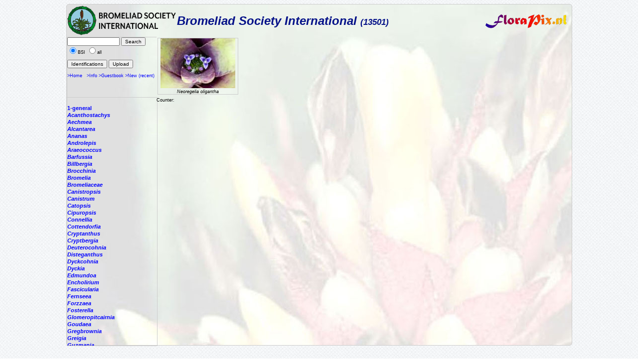

--- FILE ---
content_type: text/html; charset=ISO-8859-1
request_url: https://florapix.nl/tropical/?gal=bsi&genus=Neoregelia&name=oligantha
body_size: 3268
content:
<!DOCTYPE html>
<html>
<head>
	<style type='text/css'>
		@import 'style.css';
	</style>

	<script language="Javascript" src="http://localhost/ccount/display.php">
	<!--
	//--></script>

	<meta http-equiv='Content-Type' content='text/html; charset=iso-8859-1'>
	<link rel='SHORTCUT ICON' href='img/bcr3.ico'/>
	<title>FloraPix Gallery</title>
</head>
<body background='../images/grid_noise.png'>
	<div id='container' style="background-image: url(img/background.jpg);">
			<div id='header'>
				<table class='header' width='100%'><tr>
					<td width='140'><a href='http://bsi.org'><img class='logo' src='img/bsiLogo.png' alt='logo'></a></td>
				<td class='header'>Bromeliad Society International <small><small>(13501)</small></small></td>
				<td><a href='http://florapix.nl'><img src='img/floraPix.gif' height='50' align='right' alt='FloraPix' /></a></td>
			</tr></table>
		</div>
		<div id='left'>
			<div id='box'>
				<form method='post' action='?gal=bsi' enctype='multipart/form-data'>
					<input size='15' maxlength='20' name='search' value='' type='text' />
					<input type='submit' name='button' title='Search pictures by name or part of it' value='Search' /><br/>
					<input type='radio' name='all' value='0' checked='checked' />BSI
					<input type='radio' name='all' value='1' />all&nbsp;<br/><br/>
					<input type='submit' name='button' title='Give a list of Pictures with identification' value='Identifications' />
					<input type='submit' name='button' title='Load new picture (upload)' value='Upload' />
					<br/><br/><a href='http://bsi.org'>>Home</a>&nbsp;&nbsp;
						<a href='?gal=bsi&action=info'>>Info</a>
						<a href='?gal=bsi&action=guestBook'>>Guestbook</a>
						<a href='?gal=bsi'>>New (recent)</a>
					<input type='hidden' name='gal' value='bsi' />
					<input type='hidden' name='token' value='klsrhp80ji8w4wo0scgog8kc4g0wgw8'>
				</form>
			</div>
			<div id='list'>
				<a  href='?gal=bsi&genus=&all=#current'><b><i></i></b></a><br/>
				<a  href='?gal=bsi&genus=1-general&all=#current'><b>1-general</b></a><br/>
				<a  href='?gal=bsi&genus=Acanthostachys&all=#current'><b><i>Acanthostachys</i></b></a><br/>
				<a  href='?gal=bsi&genus=Aechmea&all=#current'><b><i>Aechmea</i></b></a><br/>
				<a  href='?gal=bsi&genus=Alcantarea&all=#current'><b><i>Alcantarea</i></b></a><br/>
				<a  href='?gal=bsi&genus=Ananas&all=#current'><b><i>Ananas</i></b></a><br/>
				<a  href='?gal=bsi&genus=Androlepis&all=#current'><b><i>Androlepis</i></b></a><br/>
				<a  href='?gal=bsi&genus=Araeococcus&all=#current'><b><i>Araeococcus</i></b></a><br/>
				<a  href='?gal=bsi&genus=Barfussia&all=#current'><b><i>Barfussia</i></b></a><br/>
				<a  href='?gal=bsi&genus=Billbergia&all=#current'><b><i>Billbergia</i></b></a><br/>
				<a  href='?gal=bsi&genus=Brocchinia&all=#current'><b><i>Brocchinia</i></b></a><br/>
				<a  href='?gal=bsi&genus=Bromelia&all=#current'><b><i>Bromelia</i></b></a><br/>
				<a  href='?gal=bsi&genus=Bromeliaceae&all=#current'><b><i>Bromeliaceae</i></b></a><br/>
				<a  href='?gal=bsi&genus=Canistropsis&all=#current'><b><i>Canistropsis</i></b></a><br/>
				<a  href='?gal=bsi&genus=Canistrum&all=#current'><b><i>Canistrum</i></b></a><br/>
				<a  href='?gal=bsi&genus=Catopsis&all=#current'><b><i>Catopsis</i></b></a><br/>
				<a  href='?gal=bsi&genus=Cipuropsis&all=#current'><b><i>Cipuropsis</i></b></a><br/>
				<a  href='?gal=bsi&genus=Connellia&all=#current'><b><i>Connellia</i></b></a><br/>
				<a  href='?gal=bsi&genus=Cottendorfia&all=#current'><b><i>Cottendorfia</i></b></a><br/>
				<a  href='?gal=bsi&genus=Cryptanthus&all=#current'><b><i>Cryptanthus</i></b></a><br/>
				<a  href='?gal=bsi&genus=Cryptbergia&all=#current'><b><i>Cryptbergia</i></b></a><br/>
				<a  href='?gal=bsi&genus=Deuterocohnia&all=#current'><b><i>Deuterocohnia</i></b></a><br/>
				<a  href='?gal=bsi&genus=Disteganthus&all=#current'><b><i>Disteganthus</i></b></a><br/>
				<a  href='?gal=bsi&genus=Dyckcohnia&all=#current'><b><i>Dyckcohnia</i></b></a><br/>
				<a  href='?gal=bsi&genus=Dyckia&all=#current'><b><i>Dyckia</i></b></a><br/>
				<a  href='?gal=bsi&genus=Edmundoa&all=#current'><b><i>Edmundoa</i></b></a><br/>
				<a  href='?gal=bsi&genus=Encholirium&all=#current'><b><i>Encholirium</i></b></a><br/>
				<a  href='?gal=bsi&genus=Fascicularia&all=#current'><b><i>Fascicularia</i></b></a><br/>
				<a  href='?gal=bsi&genus=Fernseea&all=#current'><b><i>Fernseea</i></b></a><br/>
				<a  href='?gal=bsi&genus=Forzzaea&all=#current'><b><i>Forzzaea</i></b></a><br/>
				<a  href='?gal=bsi&genus=Fosterella&all=#current'><b><i>Fosterella</i></b></a><br/>
				<a  href='?gal=bsi&genus=Glomeropitcairnia&all=#current'><b><i>Glomeropitcairnia</i></b></a><br/>
				<a  href='?gal=bsi&genus=Goudaea&all=#current'><b><i>Goudaea</i></b></a><br/>
				<a  href='?gal=bsi&genus=Gregbrownia&all=#current'><b><i>Gregbrownia</i></b></a><br/>
				<a  href='?gal=bsi&genus=Greigia&all=#current'><b><i>Greigia</i></b></a><br/>
				<a  href='?gal=bsi&genus=Guzmania&all=#current'><b><i>Guzmania</i></b></a><br/>
				<a  href='?gal=bsi&genus=Hechtia&all=#current'><b><i>Hechtia</i></b></a><br/>
				<a  href='?gal=bsi&genus=Hohenbergia&all=#current'><b><i>Hohenbergia</i></b></a><br/>
				<a  href='?gal=bsi&genus=Hohenbergiopsis&all=#current'><b><i>Hohenbergiopsis</i></b></a><br/>
				<a  href='?gal=bsi&genus=Hylaeaicum&all=#current'><b><i>Hylaeaicum</i></b></a><br/>
				<a  href='?gal=bsi&genus=Jagrantia&all=#current'><b><i>Jagrantia</i></b></a><br/>
				<a  href='?gal=bsi&genus=Josemania&all=#current'><b><i>Josemania</i></b></a><br/>
				<a  href='?gal=bsi&genus=Karawata&all=#current'><b><i>Karawata</i></b></a><br/>
				<a  href='?gal=bsi&genus=Krenakanthus&all=#current'><b><i>Krenakanthus</i></b></a><br/>
				<a  href='?gal=bsi&genus=Lapanthus&all=#current'><b><i>Lapanthus</i></b></a><br/>
				<a  href='?gal=bsi&genus=Lemeltonia&all=#current'><b><i>Lemeltonia</i></b></a><br/>
				<a  href='?gal=bsi&genus=Lindmania&all=#current'><b><i>Lindmania</i></b></a><br/>
				<a  href='?gal=bsi&genus=Lutheria&all=#current'><b><i>Lutheria</i></b></a><br/>
				<a  href='?gal=bsi&genus=Lymania&all=#current'><b><i>Lymania</i></b></a><br/>
				<a  href='?gal=bsi&genus=Mark&all=#current'><b><i>Mark</i></b></a><br/>
				<a  href='?gal=bsi&genus=Merzobromelia&all=#current'><b><i>Merzobromelia</i></b></a><br/>
				<a  href='?gal=bsi&genus=Mezobromelia&all=#current'><b><i>Mezobromelia</i></b></a><br/>
				<a  href='?gal=bsi&genus=Navia&all=#current'><b><i>Navia</i></b></a><br/>
				<a  href='?gal=bsi&genus=Neoglaziovia&all=#current'><b><i>Neoglaziovia</i></b></a><br/>
				<a  href='?gal=bsi&genus=Neophytum&all=#current'><b><i>Neophytum</i></b></a><br/>
				<a  href='?gal=bsi&genus=Neoregelia&all=#current'><b><i>Neoregelia</i></b></a><br/>
								- <a href="?gal=bsi&genus=Neoregelia&name='Fireball'#current">'Fireball'</a><br/>
								- <a href="?gal=bsi&genus=Neoregelia&name='Perfecta'#current">'Perfecta'</a><br/>
								- <a href="?gal=bsi&genus=Neoregelia&name=?#current"><i>?</i></a><br/>
								- <a href="?gal=bsi&genus=Neoregelia&name=abendrothae#current"><i>abendrothae</i></a><br/>
								- <a href="?gal=bsi&genus=Neoregelia&name=aff. compacta#current"><i>aff. compacta</i></a><br/>
								- <a href="?gal=bsi&genus=Neoregelia&name=aff. guttata#current"><i>aff. guttata</i></a><br/>
								- <a href="?gal=bsi&genus=Neoregelia&name=aff. mymecophyla#current"><i>aff. mymecophyla</i></a><br/>
								- <a href="?gal=bsi&genus=Neoregelia&name=aff. stolonifera#current"><i>aff. stolonifera</i></a><br/>
								- <a href="?gal=bsi&genus=Neoregelia&name=ampulacea#current"><i>ampulacea</i></a><br/>
								- <a href="?gal=bsi&genus=Neoregelia&name=ampullacea#current"><i>ampullacea</i></a><br/>
								- <a href="?gal=bsi&genus=Neoregelia&name=angustibracteolata#current"><i>angustibracteolata</i></a><br/>
								- <a href="?gal=bsi&genus=Neoregelia&name=angustifolia#current"><i>angustifolia</i></a><br/>
								- <a href="?gal=bsi&genus=Neoregelia&name=azevedoi#current"><i>azevedoi</i></a><br/>
								- <a href="?gal=bsi&genus=Neoregelia&name=bahiana#current"><i>bahiana</i></a><br/>
								- <a href="?gal=bsi&genus=Neoregelia&name=binotii#current"><i>binotii</i></a><br/>
								- <a href="?gal=bsi&genus=Neoregelia&name=brownii#current"><i>brownii</i></a><br/>
								- <a href="?gal=bsi&genus=Neoregelia&name=burlemarxii#current"><i>burlemarxii</i></a><br/>
								- <a href="?gal=bsi&genus=Neoregelia&name=camorimiana#current"><i>camorimiana</i></a><br/>
								- <a href="?gal=bsi&genus=Neoregelia&name=capixabae#current"><i>capixabae</i></a><br/>
								- <a href="?gal=bsi&genus=Neoregelia&name=carcharodon#current"><i>carcharodon</i></a><br/>
								- <a href="?gal=bsi&genus=Neoregelia&name=carcharodon var. atroviolacea#current"><i>carcharodon var. atroviolacea</i></a><br/>
								- <a href="?gal=bsi&genus=Neoregelia&name=carcharodon var. atroviolacea(Â´RainbowÂ´#current"><i>carcharodon var. atroviolacea(Â´RainbowÂ´</i></a><br/>
								- <a href="?gal=bsi&genus=Neoregelia&name=carolinae#current"><i>carolinae</i></a><br/>
								- <a href="?gal=bsi&genus=Neoregelia&name=cathcartii#current"><i>cathcartii</i></a><br/>
								- <a href="?gal=bsi&genus=Neoregelia&name=cf. concentrica#current"><i>cf. concentrica</i></a><br/>
								- <a href="?gal=bsi&genus=Neoregelia&name=chlorosticta#current"><i>chlorosticta</i></a><br/>
								- <a href="?gal=bsi&genus=Neoregelia&name=coimbrae#current"><i>coimbrae</i></a><br/>
								- <a href="?gal=bsi&genus=Neoregelia&name=compacta#current"><i>compacta</i></a><br/>
								- <a href="?gal=bsi&genus=Neoregelia&name=concentrica#current"><i>concentrica</i></a><br/>
								- <a href="?gal=bsi&genus=Neoregelia&name=coriacea#current"><i>coriacea</i></a><br/>
								- <a href="?gal=bsi&genus=Neoregelia&name=correiaaraujoi#current"><i>correiaaraujoi</i></a><br/>
								- <a href="?gal=bsi&genus=Neoregelia&name=crispata#current"><i>crispata</i></a><br/>
								- <a href="?gal=bsi&genus=Neoregelia&name=cruenta#current"><i>cruenta</i></a><br/>
								- <a href="?gal=bsi&genus=Neoregelia&name=cultivar#current"><i>cultivar</i></a><br/>
								- <a href="?gal=bsi&genus=Neoregelia&name=cv#current"><i>cv</i></a><br/>
								- <a href="?gal=bsi&genus=Neoregelia&name=cyanea#current"><i>cyanea</i></a><br/>
								- <a href="?gal=bsi&genus=Neoregelia&name=dactyloflammans#current"><i>dactyloflammans</i></a><br/>
								- <a href="?gal=bsi&genus=Neoregelia&name=dayvidiana#current"><i>dayvidiana</i></a><br/>
								- <a href="?gal=bsi&genus=Neoregelia&name=diversifolia#current"><i>diversifolia</i></a><br/>
								- <a href="?gal=bsi&genus=Neoregelia&name=dungsiana#current"><i>dungsiana</i></a><br/>
								- <a href="?gal=bsi&genus=Neoregelia&name=eleutheropetala#current"><i>eleutheropetala</i></a><br/>
								- <a href="?gal=bsi&genus=Neoregelia&name=eltoniana#current"><i>eltoniana</i></a><br/>
								- <a href="?gal=bsi&genus=Neoregelia&name=escarlate#current"><i>escarlate</i></a><br/>
								- <a href="?gal=bsi&genus=Neoregelia&name=fire#current"><i>fire</i></a><br/>
								- <a href="?gal=bsi&genus=Neoregelia&name=foster#current"><i>foster</i></a><br/>
								- <a href="?gal=bsi&genus=Neoregelia&name=fosteriana#current"><i>fosteriana</i></a><br/>
								- <a href="?gal=bsi&genus=Neoregelia&name=gigas#current"><i>gigas</i></a><br/>
								- <a href="?gal=bsi&genus=Neoregelia&name=group#current"><i>group</i></a><br/>
								- <a href="?gal=bsi&genus=Neoregelia&name=guttata#current"><i>guttata</i></a><br/>
								- <a href="?gal=bsi&genus=Neoregelia&name=hoehneana#current"><i>hoehneana</i></a><br/>
								- <a href="?gal=bsi&genus=Neoregelia&name=hybr.#current"><i>hybr.</i></a><br/>
								- <a href="?gal=bsi&genus=Neoregelia&name=hybrid#current"><i>hybrid</i></a><br/>
								- <a href="?gal=bsi&genus=Neoregelia&name=ilhana#current"><i>ilhana</i></a><br/>
								- <a href="?gal=bsi&genus=Neoregelia&name=indecora#current"><i>indecora</i></a><br/>
								- <a href="?gal=bsi&genus=Neoregelia&name=insulana#current"><i>insulana</i></a><br/>
								- <a href="?gal=bsi&genus=Neoregelia&name=johannis#current"><i>johannis</i></a><br/>
								- <a href="?gal=bsi&genus=Neoregelia&name=kautskyi#current"><i>kautskyi</i></a><br/>
								- <a href="?gal=bsi&genus=Neoregelia&name=kerryi#current"><i>kerryi</i></a><br/>
								- <a href="?gal=bsi&genus=Neoregelia&name=kuhlmannii#current"><i>kuhlmannii</i></a><br/>
								- <a href="?gal=bsi&genus=Neoregelia&name=laevis#current"><i>laevis</i></a><br/>
								- <a href="?gal=bsi&genus=Neoregelia&name=laevis f. maculata#current"><i>laevis f. maculata</i></a><br/>
								- <a href="?gal=bsi&genus=Neoregelia&name=lamberts#current"><i>lamberts</i></a><br/>
								- <a href="?gal=bsi&genus=Neoregelia&name=leucophoea#current"><i>leucophoea</i></a><br/>
								- <a href="?gal=bsi&genus=Neoregelia&name=leviana#current"><i>leviana</i></a><br/>
								- <a href="?gal=bsi&genus=Neoregelia&name=liliputiana#current"><i>liliputiana</i></a><br/>
								- <a href="?gal=bsi&genus=Neoregelia&name=lilliputiana#current"><i>lilliputiana</i></a><br/>
								- <a href="?gal=bsi&genus=Neoregelia&name=lillyae var. lillyae#current"><i>lillyae var. lillyae</i></a><br/>
								- <a href="?gal=bsi&genus=Neoregelia&name=lymaniana#current"><i>lymaniana</i></a><br/>
								- <a href="?gal=bsi&genus=Neoregelia&name=macrosepala#current"><i>macrosepala</i></a><br/>
								- <a href="?gal=bsi&genus=Neoregelia&name=macwilliamsii#current"><i>macwilliamsii</i></a><br/>
								- <a href="?gal=bsi&genus=Neoregelia&name=marmorata#current"><i>marmorata</i></a><br/>
								- <a href="?gal=bsi&genus=Neoregelia&name=martinellii#current"><i>martinellii</i></a><br/>
								- <a href="?gal=bsi&genus=Neoregelia&name=midget#current"><i>midget</i></a><br/>
								- <a href="?gal=bsi&genus=Neoregelia&name=midnight#current"><i>midnight</i></a><br/>
								- <a href="?gal=bsi&genus=Neoregelia&name=milagro#current"><i>milagro</i></a><br/>
								- <a href="?gal=bsi&genus=Neoregelia&name=montevideo#current"><i>montevideo</i></a><br/>
								- <a href="?gal=bsi&genus=Neoregelia&name=mooreana#current"><i>mooreana</i></a><br/>
								- <a href="?gal=bsi&genus=Neoregelia&name=nevaresii#current"><i>nevaresii</i></a><br/>
								- <a href="?gal=bsi&genus=Neoregelia&name=nivea#current"><i>nivea</i></a><br/>
								- <a href="?gal=bsi&genus=Neoregelia&name=nn#current"><i>nn</i></a><br/>
								- <a href="?gal=bsi&genus=Neoregelia&name=odorata#current"><i>odorata</i></a><br/>
								- <a href="?gal=bsi&genus=Neoregelia&name=olens#current"><i>olens</i></a><br/>
<a class='red' name='current'> </a>Neoregelia<br>&nbsp;&nbsp;<i>oligantha</i></u><br/>
								- <a href="?gal=bsi&genus=Neoregelia&name=pascoaliana#current"><i>pascoaliana</i></a><br/>
								- <a href="?gal=bsi&genus=Neoregelia&name=pauciflora#current"><i>pauciflora</i></a><br/>
								- <a href="?gal=bsi&genus=Neoregelia&name=paulistana#current"><i>paulistana</i></a><br/>
								- <a href="?gal=bsi&genus=Neoregelia&name=pendula#current"><i>pendula</i></a><br/>
								- <a href="?gal=bsi&genus=Neoregelia&name=pendula var. brevifolia#current"><i>pendula var. brevifolia</i></a><br/>
								- <a href="?gal=bsi&genus=Neoregelia&name=pernambucana#current"><i>pernambucana</i></a><br/>
								- <a href="?gal=bsi&genus=Neoregelia&name=pineliana#current"><i>pineliana</i></a><br/>
								- <a href="?gal=bsi&genus=Neoregelia&name=punctatissima#current"><i>punctatissima</i></a><br/>
								- <a href="?gal=bsi&genus=Neoregelia&name=retrorsa#current"><i>retrorsa</i></a><br/>
								- <a href="?gal=bsi&genus=Neoregelia&name=roethii#current"><i>roethii</i></a><br/>
								- <a href="?gal=bsi&genus=Neoregelia&name=rosea#current"><i>rosea</i></a><br/>
								- <a href="?gal=bsi&genus=Neoregelia&name=rothinessa#current"><i>rothinessa</i></a><br/>
								- <a href="?gal=bsi&genus=Neoregelia&name=rubrifolia#current"><i>rubrifolia</i></a><br/>
								- <a href="?gal=bsi&genus=Neoregelia&name=rubrovittata#current"><i>rubrovittata</i></a><br/>
								- <a href="?gal=bsi&genus=Neoregelia&name=sanguinea#current"><i>sanguinea</i></a><br/>
								- <a href="?gal=bsi&genus=Neoregelia&name=sapiatibensis#current"><i>sapiatibensis</i></a><br/>
								- <a href="?gal=bsi&genus=Neoregelia&name=sarmentosa#current"><i>sarmentosa</i></a><br/>
								- <a href="?gal=bsi&genus=Neoregelia&name=schultesiana#current"><i>schultesiana</i></a><br/>
								- <a href="?gal=bsi&genus=Neoregelia&name=silvomontana#current"><i>silvomontana</i></a><br/>
								- <a href="?gal=bsi&genus=Neoregelia&name=smithii#current"><i>smithii</i></a><br/>
								- <a href="?gal=bsi&genus=Neoregelia&name=sp#current"><i>sp</i></a><br/>
								- <a href="?gal=bsi&genus=Neoregelia&name=sp.#current"><i>sp.</i></a><br/>
								- <a href="?gal=bsi&genus=Neoregelia&name=spec.#current"><i>spec.</i></a><br/>
								- <a href="?gal=bsi&genus=Neoregelia&name=species#current"><i>species</i></a><br/>
								- <a href="?gal=bsi&genus=Neoregelia&name=spectabilis#current"><i>spectabilis</i></a><br/>
								- <a href="?gal=bsi&genus=Neoregelia&name=sybil#current"><i>sybil</i></a><br/>
								- <a href="?gal=bsi&genus=Neoregelia&name=tarapotoensis#current"><i>tarapotoensis</i></a><br/>
								- <a href="?gal=bsi&genus=Neoregelia&name=tenebrosa#current"><i>tenebrosa</i></a><br/>
								- <a href="?gal=bsi&genus=Neoregelia&name=tigrina#current"><i>tigrina</i></a><br/>
								- <a href="?gal=bsi&genus=Neoregelia&name=tristis#current"><i>tristis</i></a><br/>
								- <a href="?gal=bsi&genus=Neoregelia&name=unknown#current"><i>unknown</i></a><br/>
								- <a href="?gal=bsi&genus=Neoregelia&name=viridovinosa#current"><i>viridovinosa</i></a><br/>
								- <a href="?gal=bsi&genus=Neoregelia&name=watersiana#current"><i>watersiana</i></a><br/>
								- <a href="?gal=bsi&genus=Neoregelia&name=wilsoniana#current"><i>wilsoniana</i></a><br/>
								- <a href="?gal=bsi&genus=Neoregelia&name=wurdackii#current"><i>wurdackii</i></a><br/>
								- <a href="?gal=bsi&genus=Neoregelia&name=x spectabilis#current"><i>x spectabilis</i></a><br/>
								- <a href="?gal=bsi&genus=Neoregelia&name=zaslawskyi#current"><i>zaslawskyi</i></a><br/>
								- <a href="?gal=bsi&genus=Neoregelia&name=zonata#current"><i>zonata</i></a><br/>
								- <a href="?gal=bsi&genus=Neoregelia&name='Crimson Nest'#current">'Crimson Nest'</a><br/>
				<a  href='?gal=bsi&genus=Nidularium&all=#current'><b><i>Nidularium</i></b></a><br/>
				<a  href='?gal=bsi&genus=Ochagavia&all=#current'><b><i>Ochagavia</i></b></a><br/>
				<a  href='?gal=bsi&genus=Orthophytum&all=#current'><b><i>Orthophytum</i></b></a><br/>
				<a  href='?gal=bsi&genus=Pepinia&all=#current'><b><i>Pepinia</i></b></a><br/>
				<a  href='?gal=bsi&genus=Pitcairnia&all=#current'><b><i>Pitcairnia</i></b></a><br/>
				<a  href='?gal=bsi&genus=Portea&all=#current'><b><i>Portea</i></b></a><br/>
				<a  href='?gal=bsi&genus=Pseudalcantarea&all=#current'><b><i>Pseudalcantarea</i></b></a><br/>
				<a  href='?gal=bsi&genus=Pseudananas&all=#current'><b><i>Pseudananas</i></b></a><br/>
				<a  href='?gal=bsi&genus=Pseudaraeococcus&all=#current'><b><i>Pseudaraeococcus</i></b></a><br/>
				<a  href='?gal=bsi&genus=Puya&all=#current'><b><i>Puya</i></b></a><br/>
				<a  href='?gal=bsi&genus=Quesnelia&all=#current'><b><i>Quesnelia</i></b></a><br/>
				<a  href='?gal=bsi&genus=Racinaea&all=#current'><b><i>Racinaea</i></b></a><br/>
				<a  href='?gal=bsi&genus=Rokautskyia&all=#current'><b><i>Rokautskyia</i></b></a><br/>
				<a  href='?gal=bsi&genus=Ronnbergia&all=#current'><b><i>Ronnbergia</i></b></a><br/>
				<a  href='?gal=bsi&genus=Sincoraea&all=#current'><b><i>Sincoraea</i></b></a><br/>
				<a  href='?gal=bsi&genus=Stigmatodon&all=#current'><b><i>Stigmatodon</i></b></a><br/>
				<a  href='?gal=bsi&genus=Tillandsia&all=#current'><b><i>Tillandsia</i></b></a><br/>
				<a  href='?gal=bsi&genus=Tîllandsia&all=#current'><b><i>Tîllandsia</i></b></a><br/>
				<a  href='?gal=bsi&genus=Unknown&all=#current'><b><i>Unknown</i></b></a><br/>
				<a  href='?gal=bsi&genus=Ursulaea&all=#current'><b><i>Ursulaea</i></b></a><br/>
				<a  href='?gal=bsi&genus=Vriesea&all=#current'><b><i>Vriesea</i></b></a><br/>
				<a  href='?gal=bsi&genus=Wallisia&all=#current'><b><i>Wallisia</i></b></a><br/>
				<a  href='?gal=bsi&genus=Werauhia&all=#current'><b><i>Werauhia</i></b></a><br/>
				<a  href='?gal=bsi&genus=Wittmackia&all=#current'><b><i>Wittmackia</i></b></a><br/>
				<a  href='?gal=bsi&genus=Wittrockia&all=#current'><b><i>Wittrockia</i></b></a><br/>
				<a  href='?gal=bsi&genus=Xaechopsis&all=#current'><b><i>Xaechopsis</i></b></a><br/>
				<a  href='?gal=bsi&genus=Xneomea&all=#current'><b><i>Xneomea</i></b></a><br/>
				<a  href='?gal=bsi&genus=Xneophytum&all=#current'><b><i>Xneophytum</i></b></a><br/>
				<a  href='?gal=bsi&genus=Xnidumea&all=#current'><b><i>Xnidumea</i></b></a><br/>
			</div>
		</div>
	<div id='right'>
			<table class='index'>
			
			<tr>
			<td class='index' align='center'>
				<div class='image'>
					<a href='?gal=bsi&genus=Neoregelia&name=oligantha&id=15862#current'>
					<img title='' src='showImage.php?id=15862&thb'  alt='Neoregelia oligantha' /></a>
					<div><i>Neoregelia oligantha</i><br/></div>
				</div>
			</td>
			
			</tr>
		</table>
		<small><small>Counter: </small></small>
		
		</div>
	</div>
	<div id='subline'> <i><a href='mailto:?subject=FloraPix Gallery: bsi'></a></i>  
	</div>
	</body>
	</html>

--- FILE ---
content_type: text/css
request_url: https://florapix.nl/tropical/style.css
body_size: 1242
content:
/* ******************  fonts etc  ************** */

img.thbBorderHeight 
{ 
   border: 1px red solid;
   height: 90px;
}

img.thbNoBorderHeight{ height: 90px;}
img.thbNoBorderWidth { width: 100px;}

img.thbBorderWidth 
{ 
   border: 1px red solid;
   width: 100px;
}

h1 
{
	font: bold 11pt verdana, arial;
	color: #041188;
}

h2	
{
	font: bold 10pt verdana, arial;
	color: #041188;
	text-align: left;
}

h3	
{
	font: bold 9pt verdana, arial;
	color: red;
	text-align: left;
}

h4 
{
	font: bold italic 18pt verdana, arial;
	color: #041188;
}


img.fotoLinks 
{ 
   float: left; 
   padding-right: 1em;
}

img.logo 
{ 
   height: 60px;
}

table.header
{
	border-collapse:collapse;
}

table.list
{ 
	background-color: #fafafa;
	border: 2px #66CCCC solid;
	border-collapse: collapse;
	font-family:arial, helvetica;
}

table.index
{ 
	font-family:arial, helvetica;
}

td.index
{
	border: 1px solid #CCC;
	font:  7pt verdana, arial;
	padding: 0 0.5em;
}

td.info
{
	border: 1px solid #CCC;
	font:  8pt verdana, arial;
	padding: 0 0.5em;
}

td.large
{
	border: 1px solid #CCC;
	font:  9pt verdana, arial;
	padding: 0 0.5em;
	width: 100%;
}

textarea, input
{
	font-family: arial, helvetica;
	font-size: 10px;
}

table.edit
{ 
	border: 1px #CCC solid;
	border-collapse: collapse;
	border-spacing: 0px;
	vertical-align: top;
	font-family:arial, helvetica;
	font-size:10pt;
}

th.edit
{ 
	height: 30px;
	background-color: #CCC;
	border: 0px #000000 solid;
	font-family: Verdana;
	font-weight: bold;
	font-size: 12px;
	color: #404040; 
}

td.edit
{
	font:  8pt verdana, arial;
}

td.header
{ 
	height: 65px;
	font: bold italic 18pt verdana, arial;
	color: #041188;
	vertical-align: center;
}

td { font:  7pt verdana, arial;}

th
{ 
	height: 30px;
	background-color: #66CCCC;
	border: 0px #000000 solid;
	font-family: Verdana;
	font-weight: bold;
	font-size: 12px;
	color: #404040; 
}


td.odd
{ 
	height: 20px;
	background-color: #E5E5E5;
	border: 0px #000000 solid;
	font-family: Verdana;
	font-size: 12px;
	color: #404040; 
	vertical-align: top;
}

td.even
{ 
	height: 20px;
	background-color: #EEEEEE;
	border: 0px #000000 solid;
	font-family: Verdana;
	font-size: 12px;
	color: #404040; 
	vertical-align: top;
}

a:link, a:visited
{
	color: blue;
	text-decoration: none;	
}

a.red
{
	color: red;
	text-decoration: bold;	
}

a img {border: none; }

a:hover, a:active
{
	color: red;
	text-decoration: underline;	
}

p.weak 
{ 
	font:  italic 8pt verdana, arial;
	color: #808080; 
}

p.pageArrows 
{ 
	font: 10pt verdana, arial;
	color: black;
	text-align: center;
}

p.error { color: red; }

/* ******************  sections  ************** */
#header
{
	float:left;
	height: 65px;
	width: 100%;
	top: 0px;
	overflow-x: hidden;
	overflow-y: hidden;
}

#box 
{
	border: 1px #CCC solid;
	float:left;
	top: 65px;
	height: 120px;
	width: 180px;	/* 180 */
	font:  7pt verdana, arial;
	overflow-x: hidden;
	overflow-y: auto;
}

#list {
	border: 1px #CCC solid;
	position: absolute;
	float:left;
	top: 195px;
	width: 180px;
	height: 498px;
	font:  9pt verdana, arial;
	overflow-x: hidden;
	overflow-y: auto;
}

#list a{
	color: blue;
	font:  8pt verdana, arial;
	text-decoration: none;	
}

#list a:hover, a:active{
	color: red;
	text-decoration: underline;	
	text-decoration: none;	
}

#footer
{
	float:left;
	position: absolute;
	height: 25px;
	width: 98%;
	left: 195px;
	top: 570px;
	font:  9pt verdana, arial;
	overflow-x: hidden;
	overflow-y: hidden;
}

#container
{
	border-radius: 5px;
	border: solid 1px #cccccc;
	background-color: #e8e9e4;
	font: 10pt verdana, arial;
	text-align: left;
	width: 1013px ;
	height: 684px;
	margin-left: auto ;
	margin-right: auto ;
}

#left {
	float:left;
	width: 180px;
	height: 619px;
	overflow-x: hidden;
	overflow-y: auto;
}

#right
{
	float:right;
	width: 833px;
	height: 619px;
	font: 10pt verdana, arial;
	position:relative;
	text-align: left;
	overflow-x: hidden;
	overflow-y: auto;
}

#subline
{
	font:  9pt verdana, arial;
	text-align: center;
	width: 100%;
	height: 25px;
}

#contentcontainer
{
	border: 1px black solid;
	position:absolute;
	left: 190px;
	top: 65px;
	right: 10px;
	height: 500px;
	overflow-x: hidden;
	overflow-y: auto;
}


#content
{
	font: 10pt verdana, arial;
	text-align: left;
	position:relative;
	left: 20px;
	right: 20px;
	top: 10px;
	width: 94%;
	height: 479px;
}

tr.odd:hover, tr.even:hover
{ 
    background: #CCFFCC;
}

/*  	hovered table lines		*/
.odd:hover,
.even:hover,
.hover
{
    background: #CCFFCC;
    color: #000000;
}

// ** to hide overflow in a table cel 	** //
#cell 
{
    	border:0px solid #000;
}

#cell div { 
	overflow:hidden;
}

#cell pre 
{
	font-family: Verdana;
	font-size: 12px;
	color: #404040; 
	vertical-align: top;
     	margin:4px;
}





	
